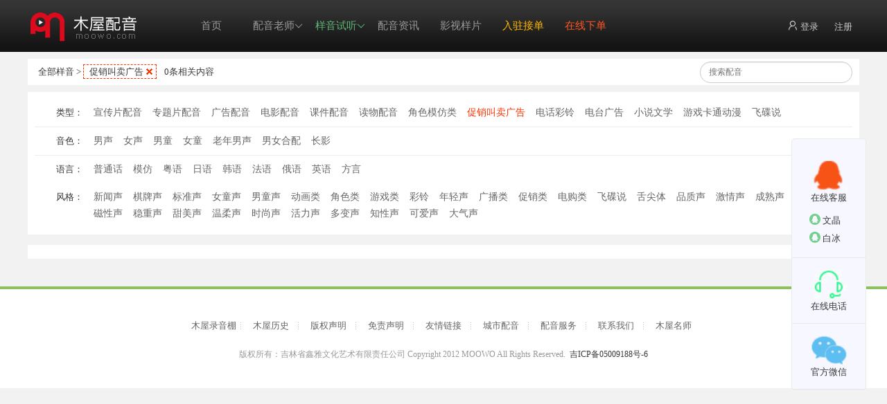

--- FILE ---
content_type: text/html; charset=utf-8
request_url: https://www.moowo.com/Index/peiyin/id/80.html
body_size: 2425
content:
<!DOCTYPE html>
<html>
<head>
	<meta charset="utf-8">
	<title>宣传配音|专题片配音|广告配音|课件配音|读物配音_促销叫卖广告_木屋配音网</title>
	<meta name="keywords" content="促销叫卖广告配音" />
	<meta name="description" content=""/>
	<link rel="stylesheet" type="text/css" href="/static/layuiadmin/layui/css/layui.css">
<link rel="stylesheet" type="text/css" href="/static/home/css/main.css?date=20230223">
<script>
var _hmt = _hmt || [];
(function() {
  var hm = document.createElement("script");
  hm.src = "https://hm.baidu.com/hm.js?cad4d3aa9e0bd559a0359e131dac9740";
  var s = document.getElementsByTagName("script")[0]; 
  s.parentNode.insertBefore(hm, s);
})();
</script><script type="text/javascript" src="/static/home/js/mobile.js"></script>
	<script type="text/javascript">uaredirect("https://wap.moowo.com/Index/peiyin.html");</script>
</head>
<body>
<div id="goto_top"></div>
<div class="top_bg">
	<div class="top_bk">
		<a class="logo" href="/"></a>
		<div class="main_nav">
			<ul class="layui-nav" lay-filter="">
				  <li class="layui-nav-item"><a href="/" lay-unselect>首页</a></li>
				  <li class="layui-nav-item">
					<a href="/Index/peiyinyuan.html" >配音老师</a>
					<dl class="layui-nav-child">
												  <dd><a href="/Index/peiyinyuan/t/11.html">男声</a></dd>
												  <dd><a href="/Index/peiyinyuan/t/12.html">女声</a></dd>
												  <dd><a href="/Index/peiyinyuan/t/13.html">童声</a></dd>
												  <dd><a href="/Index/peiyinyuan/t/15.html">长影</a></dd>
												  <dd><a href="/Index/peiyinyuan/t/14.html">外籍</a></dd>
											</dl>
				  </li>
				  <li class="layui-nav-item">
					  <a href="/Index/peiyin.html" class="selected">样音试听</a>
					  <dl class="layui-nav-child">
					    					      <dd><a href="/Index/peiyin/ys/151.html">男声</a></dd>
					    					      <dd><a href="/Index/peiyin/ys/152.html">女声</a></dd>
					    					      <dd><a href="/Index/peiyin/ys/155.html">男童</a></dd>
					    					      <dd><a href="/Index/peiyin/ys/263.html">女童</a></dd>
					    					      <dd><a href="/Index/peiyin/ys/156.html">老年男声</a></dd>
					    					      <dd><a href="/Index/peiyin/ys/154.html">男女合配</a></dd>
					    					      <dd><a href="/Index/peiyin/ys/153.html">长影</a></dd>
					    					  </dl>
				  </li>
				  <!-- <li class="layui-nav-item">
					<a href="/Index/newslist/id/16.html"  >配音文案</a>
					<dl class="layui-nav-child">
					   					</dl>
				  </li> -->
				  <li class="layui-nav-item"><a href="/Index/newslist/id/9.html" >配音资讯</a></li>
				  <li class="layui-nav-item"><a href="/Index/movie.html" >影视样片</a></li>
				  <li class="layui-nav-item"><a href="/Login/guize.html" class="hots1 ">入驻接单</a></li>
				  <li class="layui-nav-item"><a href="/Index/order.html" class="hots2  ">在线下单</a></li>
				</ul>
		</div>
		<div class="top_login" id="top_login_user"></div>
	</div>
</div>
<div class="content_box">
	<div class="mianbaoxie">全部样音 &gt; 
	<a href="/Index/peiyin.html" class="tags_bk">促销叫卖广告</a>	0条相关内容
	<div class="search_box"><form action="" method="get"><input id="search_input" type="search" name="word" placeholder="搜索配音"></form></div>
	</div>
	<div class="biaoqian_box">
		<div class="layer xline"><div class="biaoqian_name">类型：</div><div class="biaoqian_list"><a href="/Index/peiyin/id/25.html" >宣传片配音</a><a href="/Index/peiyin/id/28.html" >专题片配音</a><a href="/Index/peiyin/id/26.html" >广告配音</a><a href="/Index/peiyin/id/27.html" >电影配音</a><a href="/Index/peiyin/id/29.html" >课件配音</a><a href="/Index/peiyin/id/30.html" >读物配音</a><a href="/Index/peiyin/id/81.html" >角色模仿类</a><a href="/Index/peiyin/id/80.html" class="select">促销叫卖广告</a><a href="/Index/peiyin/id/82.html" >电话彩铃</a><a href="/Index/peiyin/id/85.html" >电台广告</a><a href="/Index/peiyin/id/76.html" >小说文学</a><a href="/Index/peiyin/id/83.html" >游戏卡通动漫</a><a href="/Index/peiyin/id/84.html" >飞碟说</a></div><div class="clear"></div></div>

		
		<div class="layer xline"><div class="biaoqian_name">音色：</div><div class="biaoqian_list"><a href="/Index/peiyin/id/80/ys/151.html" >男声</a><a href="/Index/peiyin/id/80/ys/152.html" >女声</a><a href="/Index/peiyin/id/80/ys/155.html" >男童</a><a href="/Index/peiyin/id/80/ys/263.html" >女童</a><a href="/Index/peiyin/id/80/ys/156.html" >老年男声</a><a href="/Index/peiyin/id/80/ys/154.html" >男女合配</a><a href="/Index/peiyin/id/80/ys/153.html" >长影</a></div><div class="clear"></div></div>

		<div class="layer"><div class="biaoqian_name">语言：</div><div class="biaoqian_list"><a href="/Index/peiyin/id/80/l/157.html" >普通话</a><a href="/Index/peiyin/id/80/l/323.html" >模仿</a><a href="/Index/peiyin/id/80/l/249.html" >粤语</a><a href="/Index/peiyin/id/80/l/165.html" >日语</a><a href="/Index/peiyin/id/80/l/164.html" >韩语</a><a href="/Index/peiyin/id/80/l/162.html" >法语</a><a href="/Index/peiyin/id/80/l/161.html" >俄语</a><a href="/Index/peiyin/id/80/l/159.html" >英语</a><a href="/Index/peiyin/id/80/l/158.html" >方言</a></div><div class="clear"></div></div>

		<div class="layer"><div class="biaoqian_name">风格：</div><div class="biaoqian_list"><a href="/Index/peiyin/id/80/fg/246.html" >新闻声</a><a href="/Index/peiyin/id/80/fg/247.html" >棋牌声</a><a href="/Index/peiyin/id/80/fg/21.html" >标准声</a><a href="/Index/peiyin/id/80/fg/301.html" >女童声</a><a href="/Index/peiyin/id/80/fg/20.html" >男童声</a><a href="/Index/peiyin/id/80/fg/312.html" >动画类</a><a href="/Index/peiyin/id/80/fg/307.html" >角色类</a><a href="/Index/peiyin/id/80/fg/305.html" >游戏类</a><a href="/Index/peiyin/id/80/fg/304.html" >彩铃</a><a href="/Index/peiyin/id/80/fg/303.html" >年轻声</a><a href="/Index/peiyin/id/80/fg/298.html" >广播类</a><a href="/Index/peiyin/id/80/fg/297.html" >促销类</a><a href="/Index/peiyin/id/80/fg/296.html" >电购类</a><a href="/Index/peiyin/id/80/fg/295.html" >飞碟说</a><a href="/Index/peiyin/id/80/fg/294.html" >舌尖体</a><a href="/Index/peiyin/id/80/fg/170.html" >品质声</a><a href="/Index/peiyin/id/80/fg/169.html" >激情声</a><a href="/Index/peiyin/id/80/fg/32.html" >成熟声</a><a href="/Index/peiyin/id/80/fg/31.html" >浑厚声</a><a href="/Index/peiyin/id/80/fg/30.html" >磁性声</a><a href="/Index/peiyin/id/80/fg/29.html" >稳重声</a><a href="/Index/peiyin/id/80/fg/28.html" >甜美声</a><a href="/Index/peiyin/id/80/fg/27.html" >温柔声</a><a href="/Index/peiyin/id/80/fg/26.html" >时尚声</a><a href="/Index/peiyin/id/80/fg/25.html" >活力声</a><a href="/Index/peiyin/id/80/fg/24.html" >多变声</a><a href="/Index/peiyin/id/80/fg/22.html" >知性声</a><a href="/Index/peiyin/id/80/fg/18.html" >可爱声</a><a href="/Index/peiyin/id/80/fg/17.html" >大气声</a></div><div class="clear"></div></div>
	</div>
	<div class="content_main">
		<ul class="py_ul_list">
					</ul>
		<div></div>
	</div>
</div>
<div class="footer_bg clear">
	<div class="footer_box">
		<div class="footer_link">
			<a href="/Index/info/id/3.html">木屋录音棚</a>
			<a href="/Index/info/id/2.html">木屋历史</a>
			<a href="/Index/info/id/6.html">版权声明</a>
			<a href="/Index/info/id/7.html">免责声明</a>
			<a href="/Index/flink.html">友情链接</a> 
			<!-- <a href="/peixun/index.html" target="_blank">配音培训</a> -->
			<a href="/Index/chengshi.html">城市配音</a>
			<a href="/Index/info/id/78.html">配音服务</a>
			<a href="/Index/info/id/8.html">联系我们</a>
			<a href="/Index/zhuanti.html" class="bg_none">木屋名师</a>
		</div>
		<div class="copyright"><p>版权所有：吉林省鑫雅文化艺术有限责任公司      Copyright 2012  MOOWO All Rights Reserved.&nbsp; <span><a target="_blank" href="https://beian.miit.gov.cn/">吉ICP备05009188号-6</a></span></p></div>
	</div>
</div>

<div class="public_right_nav">
	<ul>
		<li><img src="/static/home/images/home_right_qq.jpg"><p>在线客服</p>
			<div class="public_qq">
						<a href="https://wpa.qq.com/msgrd?v=3&uin=402331331&site=qq&menu=yes" target="_blank" title="文晶"><i class="layui-icon layui-icon-login-qq"></i> 文晶</a>
						<a href="https://wpa.qq.com/msgrd?v=3&uin=402339339&site=qq&menu=yes" target="_blank" title="白冰"><i class="layui-icon layui-icon-login-qq"></i> 白冰</a>
						</div>
		</li>
		<li id="home_right_tel"><img src="/static/home/images/home_right_tel.jpg"><p>在线电话</p></li>
		<li id="home_right_weixin"><img src="/static/home/images/home_right_weixin.jpg"><p>官方微信</p></li>
	</ul>
</div>
<script type="text/javascript" src="/static/layuiadmin/layui/layui.js"></script>
<script type="text/javascript" src="/static/home/js/main.js?date=20210601"></script>
</body>
</html>

--- FILE ---
content_type: application/javascript
request_url: https://www.moowo.com/static/home/js/main.js?date=20210601
body_size: 3449
content:
layui.use(['element','carousel','jquery','layer','form','flow','upload','laydate'], function(){
  var carousel = layui.carousel
  ,element = layui.element
  ,layer = layui.layer
  ,$ = layui.jquery
  ,flow = layui.flow
  ,form = layui.form
  ,laydate = layui.laydate
  ,upload = layui.upload;

  //图片懒加载
  flow.lazyimg(); 

  carousel.render({
    elem: '#home_slide'
    ,width: '634px'
    ,height: '300px'
    ,arrow: 'hover'
  });

  var loading;

  //试听
  $(".play_bg,.audio_play").click(function(){
      var url = $(this).attr("href");
      if(url.length > 0){
      	layer.open({
          type: 2,
          title: false,
          shade: [0.2],
          area: ['448px', '100px'],
          anim: 2,
          shadeClose:true,
          content: [url, 'no'],
        });
      }
  })

  //播放音频
  $('.file_img_box').on('click','.media_model', function(){
    let url = $(this).attr("alt");
    layer.open({
        type: 2,
        title: false,
        shade: [0.2],
        area: ['448px', '100px'],
        anim: 2,
        shadeClose:true,
        content: [url, 'no'],
      });
  });
  
  //视频
  $(".player_video").click(function(){
      var link = $(this).attr("href");
      if(link != ""){
          layer.open({
            type: 2,
            title: false,
            area: ['960px', '600px'],
            shade: 0.8,
            closeBtn: 0,
            shadeClose: true,
            content: link
          });
      }else{
          layer.msg('视频不存在');
      }
  })

  $(".scpyy").click(function(){
      var url = $(this).attr("href");
      $.ajax({
          url: url,
          type:'get',
          dataType: 'JSON',
          contentType:"application/x-www-form-urlencoded;charset=utf-8",
          beforeSend:function(){
              loading = layer.load();
          },success:function(res){
              if(res.code == 1){
                  layer.msg(res.message);
              }else{
                  layer.msg(res.message);
              }
          },error:function(res){
              layer.msg('操作失败');
          },complete: function(){
              layer.close(loading);
          }
      });
  })

  //ajax询问按钮
  $(".confirm_ajax_btn").click(function(){
    var href = $(this).attr("href");
    var title = $(this).attr("title");
    title = title !== undefined && title.length > 2 ? title : '确认该操作吗?';
    layer.confirm(title, {icon: 3, title:'确认提示'}, function(){
        $.ajax({
          url:href,
          type:'POST',
          dataType: 'JSON',
          contentType:"application/x-www-form-urlencoded;charset=utf-8",
          beforeSend:function(){
            loading = layer.load();
          },success:function(res){
			 var jumpurl = res.jumpurl || '';
			 if(jumpurl != ''){
				 window.location.href = jumpurl;
			 }else if(res.code==1){
				 layer.msg(res.message, {icon: 1, time: 1500}, function(){
					window.location.reload();
				 });
            }else{
              layer.msg(res.message, {icon: 2});
            }
          },error:function(res){
            layer.msg('操作失败');
          },complete: function(){
            layer.close(loading); 
          }
        })
    });
  })

  $("#peiyin_class_menu_box ul li").hover(function(){
    $(this).find(".peiyin_class_menu_sublist").stop().slideToggle();
  });

  // $("#peiyin_class_menu").click(function(){
  //    $("#peiyin_class_menu_box").fadeToggle("fast");
  // })

  //男声女声切换
  $(".home_pyy_menu p").click(function(){
      var name = $(this).attr("id");
      $(".home_pyy_menu p").removeClass("select");
      $(this).addClass("select");
      $(".home_pyy_tab_bg").hide();
      $("#home_pyy_tab_" + name).show();
  })
  
  //男声详细
  $(".home_pyy_tab_box_right_nan ul li a").click(function(){
    var id = $(this).attr("id");
    $(this).parent().parent().find("a").removeClass("select");
    $(this).addClass("select");
    $(this).parent().parent().parent().parent().parent().parent().parent().find(".home_pyy_tab_info_nan").hide();
    $("#home_pyy" + id).show();
  })

  //女声详细
  $(".home_pyy_tab_box_right_nv ul li a").click(function(){
    var id = $(this).attr("id");
    $(this).parent().parent().find("a").removeClass("select");
    $(this).addClass("select");
    $(this).parent().parent().parent().parent().parent().parent().parent().find(".home_pyy_tab_info_nv").hide();
    $("#home_pyy" + id).show();
  })

  //热门配音老师
  $(".home_pyy_box_left .title a").click(function(){
    var id = $(this).attr("id");
    $(".home_pyy_box_left .title a").removeClass("select");
    $(this).addClass("select");
    $(".home_pyy_box_left>ul").hide();
    $("#" +id + "_box").show();
  })

  $("#home_right_weixin").click(function(){
  	layer.tips('<img src="/static/home/images/qrcode.jpg" width="120">', '#home_right_weixin');
  })

  $("#home_right_tel").click(function(){
    layer.tips('13804308660', '#home_right_tel');
  })

  //首页快捷导航
  $(".home_left_nav a").click(function(){
    var id = $(this).attr("id") + "_site";
    $("html, body").animate({scrollTop: $('#'+id).offset().top }, {duration: 300,easing: "swing"});
      return false;
  });

  //顶部搜索切换
  $(".home_top_search_menu li").click(function(){
    $(".home_top_search_menu li").removeClass("select");
    $(this).addClass("select");
    var form = $(this).attr("s-type");
    $("#top_search").attr("action", form);
  })
   
  //配音员详细
  $(".pyy_content_layer").click(function(){
    var pyy_content = $(this).attr("content");
    layer.open({
      type: 1,
      title:'详细介绍',
      skin: 'pyy_content_class',
      area: ['640px', '280px'],
      content: pyy_content
    });
  })

  //顶部会员登录
  if($('#top_login_user').length > 0){
    $.get("/login/js_user_login_type.html", function(result){
      $("#top_login_user").html(result);
    });
  }

  //内容提交
  $('.btn_ajax_post').click(function(){
    var form = $('#form');
    var action = $('#form').attr("action");
    var jumpurl = $(this).attr("href");
    $.ajax({
      url: action,
      type:'post',
      dataType: 'JSON',
      data:form.serialize(),
      contentType:"application/x-www-form-urlencoded;charset=utf-8",
      beforeSend:function(){
        loading = layer.load();
      },success:function(res){
        if(res.code == 1){
          layer.msg(res.message, {icon: 1, time: 1500}, function(){
            if(jumpurl !== undefined && jumpurl !== ' ' && jumpurl.length > 0){
              window.location.href = jumpurl;
            }
          });
        }else{
          layer.msg(res.message);
          if($("#vcode_box").length > 0){
            $("#vcode_box").html('<img id="vcodeimg" src="'+ verify_url +'?'+ Math.random() +'"/>');
          }
        }
      },error:function(res){
        layer.msg('操作失败');
      },complete: function(){
        layer.close(loading);
      }
    });
  });

  //内容提交
  $('.btn_ajax').click(function(){
    var form = $('#form');
    var action = $('#form').attr("action");
    var jumpurl = $(this).attr("href");
    $.ajax({
      url: action,
      type:'post',
      dataType: 'JSON',
      data:form.serialize(),
      contentType:"application/x-www-form-urlencoded;charset=utf-8",
      beforeSend:function(){
        loading = layer.load();
      },success:function(res){
        if(res.code == 1){
          layer.msg(res.message, {icon: 1, time: 1500}, function(){
            window.location.reload();
          });
        }else{
          layer.msg(res.message);
        }
      },error:function(res){
        layer.msg('操作失败');
      },complete: function(){
        layer.close(loading);
      }
    });
  });

  //支付订单提交
  $('.btn_ajax_order').click(function(){
    var form = $('#form');
    var action = form.attr("action");
    $.ajax({
      url: action,
      type:'post',
      dataType: 'JSON',
      data:form.serialize(),
      contentType:"application/x-www-form-urlencoded;charset=utf-8",
      beforeSend:function(){
        loading = layer.load();
      },success:function(res){
        if(res.code == 1){
          layer.msg(res.message, {icon: 1, time: 2000}, function(){
            window.location.href = res.url;
          });
        }else{
          layer.msg(res.message);
        }
      },error:function(res){
        layer.msg('操作失败');
      },complete: function(){
        layer.close(loading);
      }
    });
  });

  //文件上传
  var uploadInst = upload.render({
      elem: '.upfile_doc'
      ,field: 'upfile_doc'
      ,accept: 'file'
      ,url: '/huiyuan/upfile.html'
      ,size: '2048'
      ,before:function(){
        loading = layer.load();
      },done: function(res){
        layer.close(loading);
        if(res.code == 1){
          layer.msg(res.message, {icon: 1});
          $("#picture").val(res.filename);
          $("#upfile_doc").html('<i class="layui-icon">&#xe67c;</i>上传配音文件(已上传)');
        }else{
          layer.msg(res.message);
        }
      },error: function(){
        layer.msg("上传异常");
      }
  });

  //音频上传
  var uploadInst = upload.render({
      elem: '.upfile_audio'
      ,field: 'upfile_audio'
      ,url: '/teacher/upfile.html'
      ,accept: 'audio'
      ,acceptMime: 'audio/mpeg'
      ,before:function(){
        loading = layer.load();
      },done: function(res){
        layer.close(loading);
        if(res.code==1){
          layer.msg('上传成功', {icon: 1});
          var inputname = $(".file_img_box").attr("input-name");
          $(".file_img_box").html('<img class="media_model" alt="/teacher/audio_play/id/'+ res.id +'.html" src="/static/home/images/audio.png"><input name="'+ inputname +'" type="hidden" value="'+ res.filename +'" />');
        }else{
          layer.msg(res.content);
        }
      },error: function(){
        layer.msg("上传异常");
      }
  });

  //图片上传
  var uploadInst = upload.render({
      elem: '.upfile_img'
      ,field: 'upfile_img'
      ,url: '/teacher/upimg.html'
      ,acceptMime: 'image/*'
      ,size: '1024'
      ,before:function(){
        loading = layer.load();
      },done: function(res){
        layer.close(loading);
        if(res.code == 1){
          layer.msg(res.message, {icon: 1});
          var inputname = $(".file_img_box").attr("input-name");
          $(".file_img_box").html('<img src="'+ res.filepath +'"><input name="'+ inputname +'" type="hidden" value="'+ res.filename +'" />');
        }else{
          layer.msg(res.message);
        }
      },error: function(){
        layer.msg("上传异常");
      }
  });

  //prompt层
  $(".prompt").click(function(){
      var url = $(this).attr("href") || '';
      var title = $(this).attr("title") || ''; 
      if(url.length > 0){
        layer.prompt({
          formType: 2,
          title: title
        }, function(value, index, elem){
            if(value != ""){
              loading = layer.load();
              $.post(url, { content : value }, function(data) {
                layer.close(loading);
                if(data.code == 1){
                  layer.msg(data.message, {icon: 1, time: 2000}, function(){
                      window.location.reload();
                  });
                }else{
                  layer.msg(data.message);
                }
              });
            }
        });
      }
  })

  /*发送短信验证码*/
  $('#messbtn').click(function(){
    var phone = $("#phone").val();
    var vcode = $("#vcode").val();
    var url = $(this).attr('href');
    if(phone == ""){
      layer.msg("请填写手机号码");
      $("#phone").focus();return false;
    }else if(!(/^1[0-9]{10}$/.test(phone))){
      layer.msg("手机号码不正确");
      $("#phone").focus();return false;
    }else if(vcode == ""){
      layer.msg("请填写图形验证码");
      $("#vcode").focus();return false;
    }else{
      $.ajax({
        url: url,
        type:'post',
        dataType: 'JSON',
        data:{"phone":phone,"vcode":vcode},
        contentType:"application/x-www-form-urlencoded;charset=utf-8",
        beforeSend:function(){
          loading = layer.load();
        },success:function(res){
          if(res.code == 1){
            layer.msg(res.message, {icon: 1});
            var count = 60;
            var countdown = setInterval(CountDown, 1000); 
            function CountDown(){ 
              $(this).attr("disabled", true).html(count + "秒后重新发送").addClass("layui-btn-disabled"); 
              if(count == 0) { 
                $(this).html("获取短信验证码").removeAttr("disabled").removeClass("layui-btn-disabled");
                clearInterval(countdown); 
              }count--;
            }     
          }else{
            layer.msg(res.message);
          }
        },error:function(res){
          layer.msg('操作失败');
          return false;
        },complete:function(){
          layer.close(loading);
        }
      })
    }
  });

  //图片验证码
  var verify_url = "/Login/verify";
  $("#vcode").focus(function(){
    var img = $("#vcode_box").html();
    if( img.length == 0){
      $("#vcode_box").html('<img id="vcodeimg" src="'+ verify_url +'?'+ Math.random() +'"/>');
    }
  })

  $("#vcode_box").on("click","#vcodeimg",function(){
    $("#vcode_box").html('<img id="vcodeimg" src="'+ verify_url +'?'+ Math.random() +'"/>');
  })

  form.on('select(province)', function(data){
    var pid = data.value;
    if(pid != 0){
      var href = '/teacher/city_list_ajax/id/' + pid + '.html'
      $.ajax({
        url:href,
        type:'GET',
        dataType: 'JSON',
        contentType:"application/x-www-form-urlencoded;charset=utf-8",
        beforeSend:function(){
          loading = layer.load();
        },success:function(res){
          $("#cid2").empty();
          $.each(res, function(key, data){
            $("#cid2").append('<option value="' + data.id + '">' + data.name + '</option>');
          })
          form.render('select');
        },error:function(res){
          layer.msg('操作失败');
        },complete: function(){
          layer.close(loading); 
        }
      })
    }else{
      $("#cid2").empty();
       form.render('select');
    }
  });

  form.on('checkbox(user_py_fengge)', function(data){
    var fengge_count = $("input[name='fengge[]']:checked").length;
    if(data.elem.checked){
      if(fengge_count > 5){
        layer.msg('配音风格最多可以选择5种');
        $(this).prop("checked", false); 
        form.render('checkbox'); 
      }else{
        fengge_count++;
      }
    }else{
      fengge_count--;
    }
  }); 

  laydate.render({
    elem: '#work_time'
    ,type: 'time'
    ,range: true
    ,format: 'HH:mm'
  });

});

--- FILE ---
content_type: application/javascript
request_url: https://www.moowo.com/static/home/js/mobile.js
body_size: 185
content:
//百度APP的跳转代码。
function uaredirect(murl) {
	try {
		if (document.getElementById("bdmark") != null) {
			return;
		}
		var urlhash = window.location.hash;
		if (!urlhash.match("fromapp")) {
			if ((navigator.userAgent.match(/(iPhone|iPod|Android|ios|iPad)/i))) {
				location.replace(murl);
			}
		}
	} catch(err) {}
}